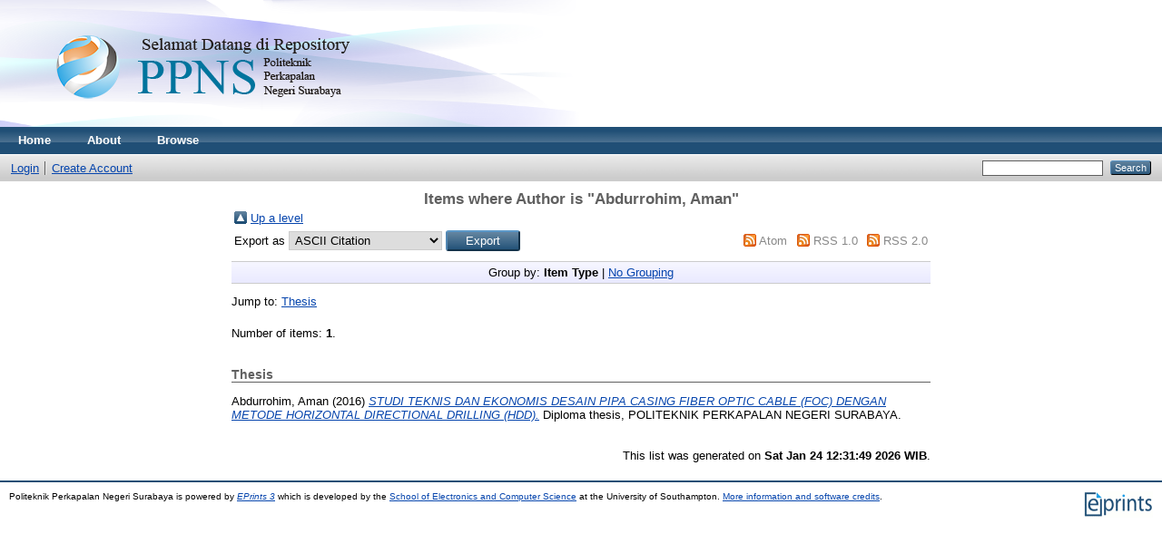

--- FILE ---
content_type: text/html; charset=utf-8
request_url: http://repository.ppns.ac.id/view/creators/Abdurrohim=3AAman=3A=3A.html
body_size: 2415
content:
<!DOCTYPE html PUBLIC "-//W3C//DTD XHTML 1.0 Transitional//EN" "http://www.w3.org/TR/xhtml1/DTD/xhtml1-transitional.dtd">
<html xmlns="http://www.w3.org/1999/xhtml">
  <head>
    <meta http-equiv="X-UA-Compatible" content="IE=edge" />
    <title>Items where Author is "Abdurrohim, Aman" - Politeknik Perkapalan Negeri Surabaya</title>
    <link rel="icon" href="/favicon.ico" type="image/x-icon" />
    <link rel="shortcut icon" href="/favicon.ico" type="image/x-icon" />
    <link rel="Top" href="http://repository.ppns.ac.id/" />
    <link rel="Sword" href="http://repository.ppns.ac.id/sword-app/servicedocument" />
    <link rel="SwordDeposit" href="http://repository.ppns.ac.id/id/contents" />
    <link rel="Search" type="text/html" href="http://repository.ppns.ac.id/cgi/search" />
    <link rel="Search" type="application/opensearchdescription+xml" href="http://repository.ppns.ac.id/cgi/opensearchdescription" />
    <script type="text/javascript">
// <![CDATA[
var eprints_http_root = "http:\/\/repository.ppns.ac.id";
var eprints_http_cgiroot = "http:\/\/repository.ppns.ac.id\/cgi";
var eprints_oai_archive_id = "repository.ppns.ac.id";
var eprints_logged_in = false;
// ]]></script>
    <style type="text/css">.ep_logged_in { display: none }</style>
    <link rel="stylesheet" type="text/css" href="/style/auto-3.3.15.css" />
    <script type="text/javascript" src="/javascript/auto-3.3.15.js"><!--padder--></script>
    <!--[if lte IE 6]>
        <link rel="stylesheet" type="text/css" href="/style/ie6.css" />
   <![endif]-->
    <meta name="Generator" content="EPrints 3.3.15" />
    <meta http-equiv="Content-Type" content="text/html; charset=UTF-8" />
    <meta http-equiv="Content-Language" content="en" />
    
  </head>
  <body>
    
    <div class="ep_tm_header ep_noprint">
      <div class="ep_tm_site_logo">
        <a href="http://repository.ppns.ac.id/" title="Politeknik Perkapalan Negeri Surabaya">
          <img alt="Politeknik Perkapalan Negeri Surabaya" src="/images/sitelogo.png" />
        </a>
      </div>
      <ul class="ep_tm_menu">
        <li>
          <a href="http://repository.ppns.ac.id">
            Home
          </a>
        </li>
        <li>
          <a href="http://repository.ppns.ac.id/information.html">
            About
          </a>
        </li>
        <li>
          <a href="http://repository.ppns.ac.id/view/" menu="ep_tm_menu_browse">
            Browse
          </a>
          <ul id="ep_tm_menu_browse" style="display:none;">
            <li>
              <a href="http://repository.ppns.ac.id/view/year/">
                Browse by 
                Year
              </a>
            </li>
            <li>
              <a href="http://repository.ppns.ac.id/view/subjects/">
                Browse by 
                Subject
              </a>
            </li>
            <li>
              <a href="http://repository.ppns.ac.id/view/divisions/">
                Browse by 
                Division
              </a>
            </li>
            <li>
              <a href="http://repository.ppns.ac.id/view/creators/">
                Browse by 
                Author
              </a>
            </li>
          </ul>
        </li>
      </ul>
      <table class="ep_tm_searchbar">
        <tr>
          <td align="left">
            <ul class="ep_tm_key_tools" id="ep_tm_menu_tools"><li><a href="http://repository.ppns.ac.id/cgi/users/home">Login</a></li><li><a href="/cgi/register">Create Account</a></li></ul>
          </td>
          <td align="right" style="white-space: nowrap">
            
            <form method="get" accept-charset="utf-8" action="http://repository.ppns.ac.id/cgi/search" style="display:inline">
              <input class="ep_tm_searchbarbox" size="20" type="text" name="q" />
              <input class="ep_tm_searchbarbutton" value="Search" type="submit" name="_action_search" />
              <input type="hidden" name="_action_search" value="Search" />
              <input type="hidden" name="_order" value="bytitle" />
              <input type="hidden" name="basic_srchtype" value="ALL" />
              <input type="hidden" name="_satisfyall" value="ALL" />
            </form>
          </td>
        </tr>
      </table>
    </div>
    <div>
      <div class="ep_tm_page_content">
        <h1 class="ep_tm_pagetitle">
          Items where Author is "<span class="person_name">Abdurrohim, Aman</span>"
        </h1>
        <table><tr><td><a href="./"><img src="/style/images/multi_up.png" border="0" /></a></td><td><a href="./">Up a level</a></td></tr></table><form method="get" accept-charset="utf-8" action="http://repository.ppns.ac.id/cgi/exportview">
<table width="100%"><tr>
  <td align="left">Export as <select name="format"><option value="Text">ASCII Citation</option><option value="BibTeX">BibTeX</option><option value="DC">Dublin Core</option><option value="XML">EP3 XML</option><option value="EndNote">EndNote</option><option value="HTML">HTML Citation</option><option value="JSON">JSON</option><option value="METS">METS</option><option value="Ids">Object IDs</option><option value="ContextObject">OpenURL ContextObject</option><option value="RDFNT">RDF+N-Triples</option><option value="RDFN3">RDF+N3</option><option value="RDFXML">RDF+XML</option><option value="Refer">Refer</option><option value="RIS">Reference Manager</option></select><input value="Export" type="submit" name="_action_export_redir" class="ep_form_action_button" /><input name="view" id="view" value="creators" type="hidden" /><input name="values" id="values" value="Abdurrohim=3AAman=3A=3A" type="hidden" /></td>
  <td align="right"> <span class="ep_search_feed"><a href="http://repository.ppns.ac.id/cgi/exportview/creators/Abdurrohim=3AAman=3A=3A/Atom/Abdurrohim=3AAman=3A=3A.xml"><img src="/style/images/feed-icon-14x14.png" alt="[feed]" border="0" /></a> <a href="http://repository.ppns.ac.id/cgi/exportview/creators/Abdurrohim=3AAman=3A=3A/Atom/Abdurrohim=3AAman=3A=3A.xml">Atom</a></span> <span class="ep_search_feed"><a href="http://repository.ppns.ac.id/cgi/exportview/creators/Abdurrohim=3AAman=3A=3A/RSS/Abdurrohim=3AAman=3A=3A.rss"><img src="/style/images/feed-icon-14x14.png" alt="[feed]" border="0" /></a> <a href="http://repository.ppns.ac.id/cgi/exportview/creators/Abdurrohim=3AAman=3A=3A/RSS/Abdurrohim=3AAman=3A=3A.rss">RSS 1.0</a></span> <span class="ep_search_feed"><a href="http://repository.ppns.ac.id/cgi/exportview/creators/Abdurrohim=3AAman=3A=3A/RSS2/Abdurrohim=3AAman=3A=3A.xml"><img src="/style/images/feed-icon-14x14.png" alt="[feed]" border="0" /></a> <a href="http://repository.ppns.ac.id/cgi/exportview/creators/Abdurrohim=3AAman=3A=3A/RSS2/Abdurrohim=3AAman=3A=3A.xml">RSS 2.0</a></span></td>
</tr>
<tr>
  <td align="left" colspan="2">
    
  </td>
</tr>
</table>

</form><div class="ep_view_page ep_view_page_view_creators"><div class="ep_view_group_by">Group by: <span class="ep_view_group_by_current">Item Type</span> | <a href="Abdurrohim=3AAman=3A=3A.default.html">No Grouping</a></div><div class="ep_view_jump ep_view_creators_type_jump"><div class="ep_view_jump_to">Jump to: <a href="#group_thesis">Thesis</a></div></div><div class="ep_view_blurb">Number of items: <strong>1</strong>.</div><a name="group_thesis"></a><h2>Thesis</h2><p>


    <span class="person_name">Abdurrohim, Aman</span>
  

(2016)

<a href="http://repository.ppns.ac.id/818/"><em>STUDI TEKNIS DAN EKONOMIS DESAIN PIPA CASING FIBER OPTIC &#13;
CABLE (FOC) DENGAN METODE HORIZONTAL DIRECTIONAL &#13;
DRILLING (HDD).</em></a>


    Diploma thesis, POLITEKNIK PERKAPALAN NEGERI SURABAYA.
  



</p><div class="ep_view_timestamp">This list was generated on <strong>Sat Jan 24 12:31:49 2026 WIB</strong>.</div></div>
      </div>
    </div>
    <div class="ep_tm_footer ep_noprint">
      <div class="ep_tm_eprints_logo">
        <a href="http://eprints.org/software/">
          <img alt="EPrints Logo" src="/images/eprintslogo.gif" />
        </a>
      </div>
      <div>Politeknik Perkapalan Negeri Surabaya is powered by <em><a href="http://eprints.org/software/">EPrints 3</a></em> which is developed by the <a href="http://www.ecs.soton.ac.uk/">School of Electronics and Computer Science</a> at the University of Southampton. <a href="http://repository.ppns.ac.id/eprints/">More information and software credits</a>.</div>
    </div>
  </body>
</html>